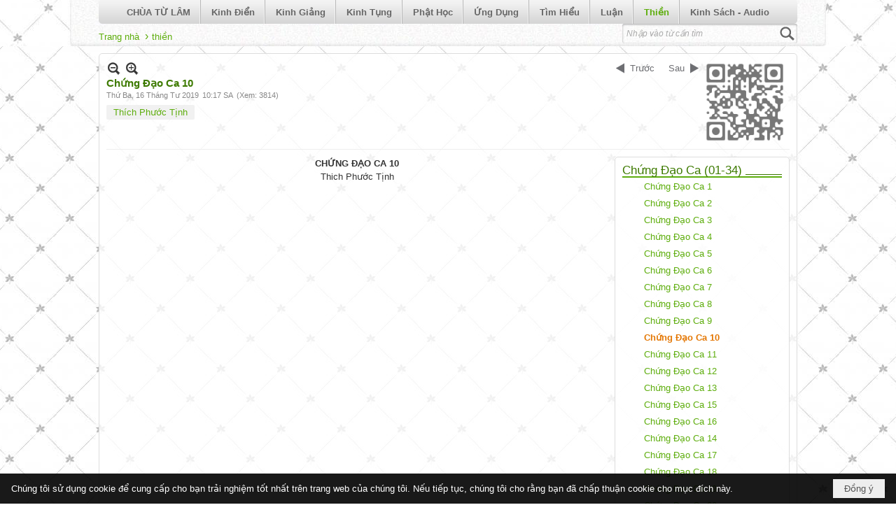

--- FILE ---
content_type: text/html; charset=utf-8
request_url: https://chuatulam.net/a1311/chung-dao-ca-9
body_size: 10482
content:
<!DOCTYPE html><html lang="vi-VN" data-culture="vi-VN" itemscope itemtype="http://schema.org/WebPage"><head><title>Chứng Đạo Ca 10 - Thiền - Chùa Từ Lâm</title><meta http-equiv="Content-Type" content="text/html; charset=utf-8"><meta name="viewport" content="width=device-width, initial-scale=1.0, maximum-scale=5"><meta name="format-detection" content="telephone=no"><link href="https://chuatulam.net/rss/1269/thien" rel="alternate" title="Chùa Từ Lâm - Thiền [RSS]" type="application/rss+xml"><meta id="mt_description" itemprop="description" content=""><meta id="mt_entitypage" itemprop="mainEntityOfPage" content="/"><meta property="og:type" content="article"><meta property="og:site_name" content="Chùa Từ Lâm"><meta property="og:url" content="https://chuatulam.net/a1311/chung-dao-ca-9"><meta itemprop="og:headline" content="Chứng Đạo Ca 10"><meta itemprop="og:description" content=""><meta property="og:image" content=""><meta property="og:title" content="Chứng Đạo Ca 10"><meta property="og:description" content=""><meta name="twitter:card" content="summary"><meta name="twitter:url" content="https://chuatulam.net/a1311/chung-dao-ca-9"><meta name="twitter:title" content="Chứng Đạo Ca 10"><meta name="twitter:description" content=""><meta name="twitter:image" content=""><meta name="author" content="Chùa Từ Lâm"><meta name="keywords" content="Thích Phước Tịnh,"><meta name="description" content="chua tu lam, Chuatulam, tu lam temple, Tu Lam Buddhist Temple, Chua Tu Lam San Jose, Chua Tu Lam Milpitas"><link href="/content/themes/responsive/VNVN00051/css/BQDqAFMmOKvfDN6IWWG-HVGPkMBZYb4dUY-QwHuzz9l_n3yG.fcss" rel="preload" as="style"><link href="/content/plugins/nv3_plg_sd_Lightbox2/lightbox2/css/AQBAACCTVQs-reU0SGpjLUnSGZdIamMtSdIZlyCTVQs-reU0.fcss" rel="preload" as="style"><link href="/content/themes/responsive/VNVN00051/css/CQAaAsVgoZi1NE-l2gpV0pttmeTaClXSm22Z5ETHjn_221dh.fcss" rel="preload" as="style"><link href="/content/themes/responsive/VNVN00051/browser/AwBTAI44130vxVJZU3izSuPiyh9TeLNK4-LKH-EEJCDCeiw-.fcss" rel="preload" as="style"><link href="/content/themes/responsive/VNVN00051/css/BQDqAFMmOKvfDN6IWWG-HVGPkMBZYb4dUY-QwHuzz9l_n3yG.fcss" rel="stylesheet" type="text/css"><link href="/content/plugins/nv3_plg_sd_Lightbox2/lightbox2/css/AQBAACCTVQs-reU0SGpjLUnSGZdIamMtSdIZlyCTVQs-reU0.fcss" rel="stylesheet" type="text/css"><link href="/content/themes/responsive/VNVN00051/css/CQAaAsVgoZi1NE-l2gpV0pttmeTaClXSm22Z5ETHjn_221dh.fcss" rel="stylesheet" type="text/css"><link href="/content/themes/responsive/VNVN00051/browser/AwBTAI44130vxVJZU3izSuPiyh9TeLNK4-LKH-EEJCDCeiw-.fcss" rel="stylesheet" type="text/css"><noscript><link type="text/css" rel="stylesheet" href="/content/themes/responsive/VNVN00051/css/AQAmAINPjKIJW47QTE4han0uQxpMTiFqfS5DGoNPjKIJW47Q.fcss"></noscript><link rel="canonical" href="https://chuatulam.net/a1311/chung-dao-ca-9"><meta name="apple-mobile-web-app-title" content="Chùa&#32;Từ&#32;Lâm"><meta name="application-name" content="Chùa&#32;Từ&#32;Lâm"><link rel="shortcut icon" type="image/x-icon" href="https://chuatulam.net/images/file/1iKR30Rm0wgBAVIH/chuatulam-header.gif"><script id="script_loader_init">document.cookie='fn_screen='+window.innerWidth+'x'+window.innerHeight+'; path=/';if(!$)var _$=[],_$$=[],$=function(f){_$.push(f)},js_loader=function(f){_$$.push(f)}</script><script>(function(){var l=window.language,a={"message":"Thông báo","ok":"Đồng ý","cancel":"Hủy lệnh","close":"Đóng lại","enable_cookie":"Trình duyệt của bạn đã tắt cookie. Hãy chắc chắn rằng cookie được bật và thử lại.","":""};if(!l){l=window.language={}}for(var n in a){if(!l[n])l[n]=a[n]}})()</script><style>.nw_qrcode { position: absolute; right: 0; top: -5px;}
.nw_post_detail .pd_header { padding-right: 130px; min-height: 120px; position: relative;}

@media (min-width: 998px) {}
@media screen and (min-width: 641px) and (max-width: 997px) {
}
@media screen and (min-width: 481px) and (max-width: 640px) {
.nw_post_detail .pd_header { padding-right: 0; min-height: 1px;}
.nw_qrcode { position: relative; right: 0; top: 0;}
}
@media screen and (min-width: 120px) and (max-width: 480px) {
.nw_post_detail .pd_header { padding-right: 0; min-height: 1px;}
.nw_qrcode { position: relative; right: 0; top: 0;}
}.visible-mobile{ display: none !important}.visible-tablet{ display: none !important}.visible-classic{ display: none !important}</style><style>.nw_pagepost_hascontent_visible{display:block}.nw_pagepost_hascontent_hidden{display:none}</style></head><body class="lang_vi  css_device_Modern"><div id="meta_publisher" itemprop="publisher" itemscope itemtype="https://schema.org/Organization"><div itemprop="logo" itemscope itemtype="https://schema.org/ImageObject"><meta itemprop="url" content="https://chuatulam.net/images/file/1iKR30Rm0wgBAVIH/chuatulam-header.gif"><meta itemprop="width" content="500"><meta itemprop="height" content="368"></div><meta itemprop="name" content="Chùa&#32;Từ&#32;Lâm"><meta itemprop="url" content="https://chuatulam.net/"></div><div class="bg_body_head"><div></div></div><div class="bg_body"><div id="nw_root" class="nw_root"><div class="nw_lym_area nw_lym_container"><div class="nw_lym_row region_pc&#32;region_top_pc" data-name="region_pc" id="nwwg_3035" data-wid="3035"><div class="nw_lym_area"><div class="nw_lym_row region_auto&#32;banner_pc" data-name="Row" id="nwwg_3036" data-wid="3036"><div class="nw_lym_content"><div class="nw_widget nw_logo" data-name="Logo" id="nwwg_3037" data-wid="3037"><div class="nw_boxing_padding nw_advertise nw_hoz_adspotgroup" id="adspotgroup_id__3037"><div class="nw_hoz_adspotgroup_w"><div id="adspot_id__9"><div class="nw_async noscript" data-type="adspot" data-src="/banner/9/637293508230828661/635230020230823001"><noscript><iframe title="adv" class="adspot_iframe" src="/banner/9/637293508230828661/635230020230823001" style="border:0"></iframe></noscript></div><div class="clear"></div></div></div></div></div><div class="clear"></div></div></div><div class="nw_lym_row region_auto" data-name="Row" id="nwwg_3039" data-wid="3039"><div class="nw_lym_content"><div class="nw_widget" style="clear:&#32;both;" data-name="Menu" id="nwwg_3040" data-wid="3040"><div class="nw_menu_horizontal nw_menu_popup"><div class="nw_boxing_padding nw_menu_container nw_menu_root"><ul class="ulMenu ulMenu_0"><li class="liMenu liMenuFirst"><a tabindex="0" class="aMenu" href="/p101/chua-tu-lam" title="CHÙA TỪ LÂM"><span class="nw_menu_text">CHÙA TỪ LÂM</span></a></li><li class="liMenu"><a tabindex="0" class="aMenu" href="/p102/kinh-dien" title="Kinh Điển"><span class="nw_menu_text">Kinh Điển</span></a></li><li class="liMenu"><a tabindex="0" class="aMenu" href="/p169/giang-giai-kinh" title="Kinh Giảng"><span class="nw_menu_text">Kinh Giảng</span></a></li><li class="liMenu"><a tabindex="0" class="aMenu" href="/p1232/lich-su" title="Kinh Tụng"><span class="nw_menu_text">Kinh Tụng</span></a></li><li class="liMenu"><a tabindex="0" class="aMenu" href="/p133/phat-hoc" title="Phật Học"><span class="nw_menu_text">Phật Học</span></a></li><li class="liMenu"><a tabindex="0" class="aMenu" href="/p188/phat-hoc-ung-dung" title="Ứng Dụng"><span class="nw_menu_text">Ứng Dụng</span></a></li><li class="liMenu"><a tabindex="0" class="aMenu" href="/p1739/tim-hieu-" title="Tìm Hiểu"><span class="nw_menu_text">Tìm Hiểu</span></a></li><li class="liMenu"><a tabindex="0" class="aMenu" href="/p335/luan" title="Luận"><span class="nw_menu_text">Luận</span></a></li><li class="liMenu liMenuActive liMenuHold"><a tabindex="0" class="aMenu" href="/p1269/thien" title="Thiền"><span class="nw_menu_text">Thiền</span></a></li><li class="liMenu liMenuLast"><a tabindex="0" class="aMenu" href="/p2788/kinh-doc-audio-mp3" title="Kinh Sách - Audio"><span class="nw_menu_text">Kinh Sách - Audio</span></a></li></ul><div class="clear"></div></div></div></div><div class="nw_widget" style="float:&#32;left;&#32;padding-top:&#32;5px;" data-name="Navigation" id="nwwg_3041" data-wid="3041"><div class="nw_navigator" role="navigation" aria-label="Navigation"><ul class="ulNav"><li class="liNav liHome"><a class="aNav" href="/"><span class="aNavText">Trang nhà</span></a></li><li class="liSeperator">›</li><li class="liNav liNavFirst liNavLast liNavActive"><a class="aNav" href="/p1269/thien" title="Thiền"><span class="aNavText">Thiền</span></a></li></ul><div class="clear"></div></div></div><div class="nw_widget" style="float:&#32;right;&#32;min-width:&#32;250px;" data-name="Search" id="nwwg_3043" data-wid="3043"><div class="nw_boxing_padding"><div class="nw_search"><form action="/search" method="get"><input type="hidden" value="L2ExMzExL2NodW5nLWRhby1jYS05" name="r" > <input id="search_k" name="k" maxlength="48" class="textbox nw_search_txt" type="text" placeholder="Nhập vào từ cần tìm" > <input class="button nw_search_btn" type="submit" value="Tìm kiếm" > <label for="search_k" style="position: absolute; top: -5000px; left: -5000px; z-index:-1">Search</label><div class="clear"></div></form></div></div></div><div class="clear"></div></div></div><div class="clear"></div></div><div class="clear"></div></div><div class="nw_lym_row region_tablet&#32;region_top&#32;col-no-padding" data-name="region_tablet" id="nwwg_3044" data-wid="3044"><div class="nw_lym_area"><div class="nw_lym_row" data-name="Row" id="nwwg_3045" data-wid="3045"><div class="nw_lym_content"><div class="nw_widget" data-name="Logo" id="nwwg_3312" data-wid="3312"><div class="nw_boxing_padding nw_advertise nw_hoz_adspotgroup" id="adspotgroup_id__3312"><div class="nw_hoz_adspotgroup_w"><div id="adspot_id__9"><div class="nw_async noscript" data-type="adspot" data-src="/banner/9/637293508230828661/635230020230823001"><noscript><iframe title="adv" class="adspot_iframe" src="/banner/9/637293508230828661/635230020230823001" style="border:0"></iframe></noscript></div><div class="clear"></div></div></div></div></div><div class="clear"></div></div></div><div class="clear"></div></div><div class="clear"></div></div><div class="nw_lym_row region_mobile&#32;region_top&#32;col-no-padding" data-name="region_mobile" id="nwwg_3047" data-wid="3047"><div class="nw_lym_area"><div class="nw_lym_row" data-name="Row" id="nwwg_3048" data-wid="3048"><div class="nw_lym_area"><div class="nw_lym_row" data-name="Row" id="nwwg_3049" data-wid="3049"><div class="nw_lym_content"><div class="clear"></div></div></div><div class="clear"></div></div><div class="clear"></div></div><div class="nw_lym_row col-no-padding" data-name="Row" id="nwwg_3051" data-wid="3051"><div class="nw_lym_content"><div class="nw_widget" data-name="Menu" id="nwwg_3052" data-wid="3052"><div class="nw_menu_mobile"><button aria-label="Open Menu" class="nw_menu_mobile_button nw_menu_mobile_button_collapse" id="QKvfhOMRmhjO" aria-expanded="false"><span class="icon-bar"></span><span class="icon-bar"></span><span class="icon-bar"></span></button><div class="nw_boxing_padding nw_menu_container nw_menu_root" aria-labelledby="QKvfhOMRmhjO"><ul class="ulMenu ulMenu_0"><li class="liMenu liMenuFirst"><a tabindex="0" class="aMenu" href="/p101/chua-tu-lam" title="CHÙA TỪ LÂM"><span class="nw_menu_text">CHÙA TỪ LÂM</span></a></li><li class="liMenu"><a tabindex="0" class="aMenu" href="/p102/kinh-dien" title="Kinh Điển"><span class="nw_menu_text">Kinh Điển</span></a></li><li class="liMenu"><a tabindex="0" class="aMenu" href="/p169/giang-giai-kinh" title="Kinh Giảng"><span class="nw_menu_text">Kinh Giảng</span></a></li><li class="liMenu"><a tabindex="0" class="aMenu" href="/p1232/lich-su" title="Kinh Tụng"><span class="nw_menu_text">Kinh Tụng</span></a></li><li class="liMenu"><a tabindex="0" class="aMenu" href="/p133/phat-hoc" title="Phật Học"><span class="nw_menu_text">Phật Học</span></a></li><li class="liMenu"><a tabindex="0" class="aMenu" href="/p188/phat-hoc-ung-dung" title="Ứng Dụng"><span class="nw_menu_text">Ứng Dụng</span></a></li><li class="liMenu"><a tabindex="0" class="aMenu" href="/p1739/tim-hieu-" title="Tìm Hiểu"><span class="nw_menu_text">Tìm Hiểu</span></a></li><li class="liMenu"><a tabindex="0" class="aMenu" href="/p335/luan" title="Luận"><span class="nw_menu_text">Luận</span></a></li><li class="liMenu liMenuActive liMenuHold"><a tabindex="0" class="aMenu" href="/p1269/thien" title="Thiền"><span class="nw_menu_text">Thiền</span></a></li><li class="liMenu liMenuLast"><a tabindex="0" class="aMenu" href="/p2788/kinh-doc-audio-mp3" title="Kinh Sách - Audio"><span class="nw_menu_text">Kinh Sách - Audio</span></a></li></ul><div class="clear"></div></div></div></div><div class="nw_widget" data-name="Search" id="mobile-search" data-wid="3053"><div class="nw_boxing_padding"><div class="nw_search"><form action="/search" method="get"><input type="hidden" value="L2ExMzExL2NodW5nLWRhby1jYS05" name="r" > <input id="search_k" name="k" maxlength="48" class="textbox nw_search_txt" type="text" placeholder="Nhập vào từ cần tìm" > <input class="button nw_search_btn" type="submit" value="Tìm kiếm" > <label for="search_k" style="position: absolute; top: -5000px; left: -5000px; z-index:-1">Search</label><div class="clear"></div></form></div></div></div><div class="clear"></div></div></div><div class="clear"></div></div><div class="clear"></div></div><div class="nw_lym_row region_center&#32;region_auto" style="margin-top:&#32;10px;" data-name="region_center" id="nwwg_3054" data-wid="3054"><div class="nw_lym_area"><div class="nw_lym_row with_auto" data-name="Row" id="nwwg_3055" data-wid="3055"><div class="nw_lym_content"><div class="nw_widget" data-name="Content" id="nwwg_3060" data-wid="3060"><div role="article" itemscope itemtype="http://schema.org/Article" itemref="meta_publisher mt_entitypage"><a id="pDetail" rel="nofollow" href="/a1311/chung-dao-ca-9" title="Chứng&#32;Đạo&#32;Ca&#32;10" itemprop="url"></a><div class="nw_post_detail_container nw_post_detail_container_brief"><div class="nw_post_detail pd_printable" id="pd_detail_1311"><div class="pd_header"><div class="pd_header_content"><div class="pd_tools pd_tools_top"><div class="pd_nextback"><a class="prevpost" href="/p1269a1310/chung-dao-ca-8" title="Trước"><span class="icon"></span>Trước</a><a class="nextpost" href="/p1269a1312/chung-dao-ca-10" title="Sau"><span class="icon"></span>Sau</a></div><div class="pd_zoom noscript"><a class="zoomin" title="Thu nhỏ" onclick="return news.zoomin()"><span class="icon"></span></a><a class="zoomout" title="Phóng to" onclick="return news.zoomout()"><span class="icon"></span></a></div><div class="clear"></div></div><div class="pd_title"><h1 id="dltp_name" itemprop="name headline">Chứng Đạo Ca 10</h1></div><div class="pd_info"><span class="pd_date">Thứ Ba, 16 Tháng Tư 2019</span><span class="pd_time">10:17 SA</span><span class="pd_view">(Xem: 3814)</span><time id="dltp_date" itemprop="datePublished dateModified" datetime="2019-04-16"></time></div><ul class="pd_author"><li class="title">Tác giả :</li><li class="item" itemprop="author"><a title="Thích&#32;Phước&#32;Tịnh" href="/author/post/1291/1/thich-phuoc-tinh">Thích&#32;Phước&#32;Tịnh</a></li><li class="clear"></li></ul><div class="nw_qrcode"><img width="128" height="128" src="/qrcode/a/1/1311/635798030126135837/chung-dao-ca-9" alt="Chứng&#32;Đạo&#32;Ca&#32;10"></div><div class="noscript nw_addthis_container nw_addthis_container_16" data-html="&lt;div addthis:url=&quot;https://chuatulam.net/a1311/chung-dao-ca-9&quot; addthis:title=&quot;Chứng Đạo Ca 10&quot; addthis:description=&quot;&quot; class=&quot;addthis_toolbox addthis_default_style addthis_16x16_style&quot;&gt;&lt;a class=&quot;addthis_button_facebook&quot;&gt;&lt;/a&gt;&lt;a class=&quot;addthis_button_twitter&quot;&gt;&lt;/a&gt;&lt;a class=&quot;addthis_button_compact&quot;&gt;&lt;/a&gt;&lt;/div&gt;"></div><div class="clear"></div></div></div><div class="pd_description nw_zoomcontent normal"><div><div itemprop="description"><div class="nw_book_tree"><div class="nw_boxing">
	<div class="nw_boxing_title"><a href="/p1269a1291/chung-dao-ca">Chứng&#32;Đạo&#32;Ca&#32;(01-34)</a></div>
	<div class="nw_boxing_content"><ul><li class="node"><span class="none"></span><a href="/p1269a1292/chu-ng-da-o-ca-1" title="Chứng&#32;Đạo&#32;Ca&#32;1">Chứng&#32;Đạo&#32;Ca&#32;1</a></li><li class="node"><span class="none"></span><a href="/p1269a1293/chu-ng-da-o-ca-2" title="Chứng&#32;Đạo&#32;Ca&#32;2">Chứng&#32;Đạo&#32;Ca&#32;2</a></li><li class="node"><span class="none"></span><a href="/p1269a1294/chung-dao-ca-2" title="Chứng&#32;Đạo&#32;Ca&#32;3">Chứng&#32;Đạo&#32;Ca&#32;3</a></li><li class="node"><span class="none"></span><a href="/p1269a1295/chung-dao-ca-3" title="Chứng&#32;Đạo&#32;Ca&#32;4">Chứng&#32;Đạo&#32;Ca&#32;4</a></li><li class="node"><span class="none"></span><a href="/p1269a1306/chung-dao-ca-4" title="Chứng&#32;Đạo&#32;Ca&#32;5">Chứng&#32;Đạo&#32;Ca&#32;5</a></li><li class="node"><span class="none"></span><a href="/p1269a1307/chung-dao-ca-5" title="Chứng&#32;Đạo&#32;Ca&#32;6">Chứng&#32;Đạo&#32;Ca&#32;6</a></li><li class="node"><span class="none"></span><a href="/p1269a1317/chung-dao-ca-6" title="Chứng&#32;Đạo&#32;Ca&#32;7">Chứng&#32;Đạo&#32;Ca&#32;7</a></li><li class="node"><span class="none"></span><a href="/p1269a1308/chung-dao-ca-6" title="Chứng&#32;Đạo&#32;Ca&#32;8">Chứng&#32;Đạo&#32;Ca&#32;8</a></li><li class="node"><span class="none"></span><a href="/p1269a1310/chung-dao-ca-8" title="Chứng&#32;Đạo&#32;Ca&#32;9">Chứng&#32;Đạo&#32;Ca&#32;9</a></li><li class="node current"><span class="none"></span><a href="/p1269a1311/chung-dao-ca-9" title="Chứng&#32;Đạo&#32;Ca&#32;10">Chứng&#32;Đạo&#32;Ca&#32;10</a></li><li class="node"><span class="none"></span><a href="/p1269a1312/chung-dao-ca-10" title="Chứng&#32;Đạo&#32;Ca&#32;11">Chứng&#32;Đạo&#32;Ca&#32;11</a></li><li class="node"><span class="none"></span><a href="/p1269a1314/chung-dao-ca-11" title="Chứng&#32;Đạo&#32;Ca&#32;12">Chứng&#32;Đạo&#32;Ca&#32;12</a></li><li class="node"><span class="none"></span><a href="/p1269a1315/chung-dao-ca-12" title="Chứng&#32;Đạo&#32;Ca&#32;13">Chứng&#32;Đạo&#32;Ca&#32;13</a></li><li class="node"><span class="none"></span><a href="/p1269a1318/chung-dao-ca-14" title="Chứng&#32;Đạo&#32;Ca&#32;15">Chứng&#32;Đạo&#32;Ca&#32;15</a></li><li class="node"><span class="none"></span><a href="/p1269a1319/chung-dao-ca-15" title="Chứng&#32;Đạo&#32;Ca&#32;16">Chứng&#32;Đạo&#32;Ca&#32;16</a></li><li class="node"><span class="none"></span><a href="/p1269a1316/chung-dao-ca-13" title="Chứng&#32;Đạo&#32;Ca&#32;14">Chứng&#32;Đạo&#32;Ca&#32;14</a></li><li class="node"><span class="none"></span><a href="/p1269a1320/chung-dao-ca-16" title="Chứng&#32;Đạo&#32;Ca&#32;17">Chứng&#32;Đạo&#32;Ca&#32;17</a></li><li class="node"><span class="none"></span><a href="/p1269a1321/chung-dao-ca-17" title="Chứng&#32;Đạo&#32;Ca&#32;18">Chứng&#32;Đạo&#32;Ca&#32;18</a></li><li class="node"><span class="none"></span><a href="/p1269a1322/chung-dao-ca-18" title="Chứng&#32;Đạo&#32;Ca&#32;19">Chứng&#32;Đạo&#32;Ca&#32;19</a></li><li class="node"><span class="none"></span><a href="/p1269a1323/chung-dao-ca-19" title="Chứng&#32;Đạo&#32;Ca&#32;20">Chứng&#32;Đạo&#32;Ca&#32;20</a></li><li class="node"><span class="none"></span><a href="/p1269a1325/chung-dao-ca-20" title="Chứng&#32;Đạo&#32;Ca&#32;21">Chứng&#32;Đạo&#32;Ca&#32;21</a></li><li class="node"><span class="none"></span><a href="/p1269a1326/chung-dao-ca-21" title="Chứng&#32;Đạo&#32;Ca&#32;22">Chứng&#32;Đạo&#32;Ca&#32;22</a></li><li class="node"><span class="none"></span><a href="/p1269a1327/chung-dao-ca-22" title="Chứng&#32;Đạo&#32;Ca&#32;23">Chứng&#32;Đạo&#32;Ca&#32;23</a></li><li class="node"><span class="none"></span><a href="/p1269a1328/chung-dao-ca-23" title="Chứng&#32;Đạo&#32;Ca&#32;24">Chứng&#32;Đạo&#32;Ca&#32;24</a></li><li class="node"><span class="none"></span><a href="/p1269a1329/chung-dao-ca-24" title="Chứng&#32;Đạo&#32;Ca&#32;25">Chứng&#32;Đạo&#32;Ca&#32;25</a></li><li class="node"><span class="none"></span><a href="/p1269a1330/chung-dao-ca-25" title="Chứng&#32;Đạo&#32;Ca&#32;26">Chứng&#32;Đạo&#32;Ca&#32;26</a></li><li class="node"><span class="none"></span><a href="/p1269a1331/chung-dao-ca-26" title="Chứng&#32;Đạo&#32;Ca&#32;27">Chứng&#32;Đạo&#32;Ca&#32;27</a></li><li class="node"><span class="none"></span><a href="/p1269a1332/chung-dao-ca-27" title="Chứng&#32;Đạo&#32;Ca&#32;28">Chứng&#32;Đạo&#32;Ca&#32;28</a></li><li class="node"><span class="none"></span><a href="/p1269a1333/chung-dao-ca-28" title="Chứng&#32;Đạo&#32;Ca&#32;29">Chứng&#32;Đạo&#32;Ca&#32;29</a></li><li class="node"><span class="none"></span><a href="/p1269a1334/chung-dao-ca-29" title="Chứng&#32;Đạo&#32;Ca&#32;30">Chứng&#32;Đạo&#32;Ca&#32;30</a></li><li class="node"><span class="none"></span><a href="/p1269a1335/chung-dao-ca-30" title="Chứng&#32;Đạo&#32;Ca&#32;31">Chứng&#32;Đạo&#32;Ca&#32;31</a></li><li class="node"><span class="none"></span><a href="/p1269a1336/chung-dao-ca-31" title="Chứng&#32;Đạo&#32;Ca&#32;32">Chứng&#32;Đạo&#32;Ca&#32;32</a></li><li class="node"><span class="none"></span><a href="/p1269a1337/chung-dao-ca-32" title="Chứng&#32;Đạo&#32;Ca&#32;33">Chứng&#32;Đạo&#32;Ca&#32;33</a></li><li class="node"><span class="none"></span><a href="/p1269a1338/chung-dao-ca-33" title="Chứng&#32;Đạo&#32;Ca&#32;34">Chứng&#32;Đạo&#32;Ca&#32;34</a></li></ul><div class="clear"></div></div>
</div><div class="clear"></div></div><div style="text-align: center;"><span style="font-weight: bold;">CHỨNG ĐẠO CA 10</span></div><div style="text-align: center;">Thich Phước Tịnh<br ><br ><iframe width="380" height="240" src="about:_blank" allow="accelerometer; autoplay; encrypted-media; gyroscope; picture-in-picture" allowfullscreen="" data-type="iframe" data-src="https://www.youtube.com/embed/uDlXo9d99co" class="nw_async noscript"></iframe><noscript><iframe width="380" height="240" src="https://www.youtube.com/embed/uDlXo9d99co" frameborder="0" allow="accelerometer; autoplay; encrypted-media; gyroscope; picture-in-picture" allowfullscreen=""></iframe></noscript></div></div><div class="clear"></div></div></div><div class="pd_footer"><div class="pd_tools pd_tools_bottom"><div class="pd_nextback"><a class="prevpost" href="/p1269a1310/chung-dao-ca-8" title="Trước"><span class="icon"></span>Trước</a><a class="nextpost" href="/p1269a1312/chung-dao-ca-10" title="Sau"><span class="icon"></span>Sau</a></div><div class="pd_prints noscript"><a class="print" href="/print#pd_detail_1311" title="In Trang" target="_blank"><span class="icon"></span>In Trang</a></div></div><div class="clear"></div></div><div class="clear"></div></div></div></div><div class="nw_post_detail_seperator"></div><a id="plist" title="plist" href="#" rel="nofollow"></a><div class="nw_post_list_container"><div class="nw_post_paging nw_post_paging_top"><div class="paging_simple"><div class="clear"></div></div></div><div class="nw_post_list"><div class="nw_post_list_brief"><div class="pl_list pl_list_col_2" role="list"><div class="pl_row pl_row_1 pl_row_first"><div class="pl_row_c"><div class="pl_col pl_col_1" style="width:50%" role="listitem"><div role="figure" itemscope itemtype="http://schema.org/Article" data-id="2896" class="pl_content pl_content_first" itemref="meta_publisher mt_entitypage"><div class="pl_title"><h2 itemprop="name headline"><a itemprop="url" target="_self" title="NIỆM HƠI THỞ VÀ TỨ NIỆM XỨ" class="pl_atitle" href="/p1269a2896/niem-hoi-tho-va-tu-niem-xu">NIỆM HƠI THỞ VÀ TỨ NIỆM XỨ</a></h2></div><ul class="pl_author"><li class="item" itemprop="author"><a title="Ven.&#32;Guan&#32;Cheng" href="/author/post/1425/1/ven-guan-cheng">Ven.&#32;Guan&#32;Cheng</a></li></ul><time itemprop="datePublished dateModified" datetime="2025-04-13"></time><div class="clear"></div></div></div><div class="pl_col pl_col_2" style="width:50%" role="listitem"><div role="figure" itemscope itemtype="http://schema.org/Article" data-id="2852" class="pl_content" itemref="meta_publisher mt_entitypage"><div class="pl_title"><h2 itemprop="name headline"><a itemprop="url" target="_self" title="Tuệ Trung Thượng Sĩ Ngữ Lục" class="pl_atitle" href="/p1269a2852/tue-trung-thuong-si-ngu-luc">Tuệ Trung Thượng Sĩ Ngữ Lục</a></h2></div><ul class="pl_author"><li class="item" itemprop="author"><a title="Thích&#32;Thanh&#32;Từ" href="/author/post/51/1/thich-thanh-tu">Thích&#32;Thanh&#32;Từ</a></li></ul><time itemprop="datePublished dateModified" datetime="2025-03-22"></time><div class="clear"></div></div></div></div><div class="clear"></div></div><div class="pl_row pl_row_2"><div class="pl_row_c"><div class="pl_col pl_col_1" style="width:50%" role="listitem"><div role="figure" itemscope itemtype="http://schema.org/Article" data-id="2851" class="pl_content" itemref="meta_publisher mt_entitypage"><div class="pl_title"><h2 itemprop="name headline"><a itemprop="url" target="_self" title="40 Bài Thơ của Tuệ Trung Thượng Sĩ" class="pl_atitle" href="/p1269a2851/40-bai-tho-cua-tue-trung-thuong-si">40 Bài Thơ của Tuệ Trung Thượng Sĩ</a></h2></div><ul class="pl_author"><li class="item" itemprop="author"><a title="Dương&#32;Đình&#32;Hỷ" href="/author/post/1506/1/duong-dinh-hy">Dương&#32;Đình&#32;Hỷ</a></li></ul><time itemprop="datePublished dateModified" datetime="2025-02-20"></time><div class="clear"></div></div></div><div class="pl_col pl_col_2" style="width:50%" role="listitem"><div role="figure" itemscope itemtype="http://schema.org/Article" data-id="2454" class="pl_content" itemref="meta_publisher mt_entitypage"><div class="pl_title"><h2 itemprop="name headline"><a itemprop="url" target="_self" title="Khóa Hư Lục" class="pl_atitle" href="/p1269a2454/khoa-hu-luc">Khóa Hư Lục</a></h2></div><ul class="pl_author"><li class="item" itemprop="author"><a title="Trần&#32;Thái&#32;Tông&#32;-&#32;Thích&#32;Thanh&#32;Từ&#32;dịch" href="/author/post/1464/1/tran-thai-tong-thich-thanh-tu-dich">Trần&#32;Thái&#32;Tông&#32;-&#32;Thích&#32;Thanh&#32;Từ&#32;dịch</a></li></ul><time itemprop="datePublished dateModified" datetime="2023-05-10"></time><div class="clear"></div></div></div></div><div class="clear"></div></div><div class="pl_row pl_row_3"><div class="pl_row_c"><div class="pl_col pl_col_1" style="width:50%" role="listitem"><div role="figure" itemscope itemtype="http://schema.org/Article" data-id="2436" class="pl_content" itemref="meta_publisher mt_entitypage"><div class="pl_title"><h2 itemprop="name headline"><a itemprop="url" target="_self" title="Sáu Cửa Vào Động Thiếu Thất" class="pl_atitle" href="/p1269a2436/sau-cua-vao-dong-thieu-that">Sáu Cửa Vào Động Thiếu Thất</a></h2></div><ul class="pl_author"><li class="item" itemprop="author"><a title="Bồ&#32;Đề&#32;Đạt&#32;Ma&#32;-&#32;Thích&#32;Thanh&#32;Từ&#32;dịch&#32;và&#32;giảng&#32;giải" href="/author/post/1461/1/bo-de-dat-ma-thich-thanh-tu-dich-va-giang-giai">Bồ&#32;Đề&#32;Đạt&#32;Ma&#32;-&#32;Thích&#32;Thanh&#32;Từ&#32;dịch&#32;và&#32;giảng&#32;giải</a></li></ul><time itemprop="datePublished dateModified" datetime="2023-02-01"></time><div class="clear"></div></div></div><div class="pl_col pl_col_2" style="width:50%" role="listitem"><div role="figure" itemscope itemtype="http://schema.org/Article" data-id="2405" class="pl_content" itemref="meta_publisher mt_entitypage"><div class="pl_title"><h2 itemprop="name headline"><a itemprop="url" target="_self" title="Kiến Tánh Thành Phật Giảng Giải" class="pl_atitle" href="/p1269a2405/kien-tanh-thanh-phat-giang-giai">Kiến Tánh Thành Phật Giảng Giải</a></h2></div><ul class="pl_author"><li class="item" itemprop="author"><a title="Thích&#32;Thanh&#32;Tử̀" href="/author/post/74/1/thich-thanh-tu-">Thích&#32;Thanh&#32;Tử̀</a></li></ul><time itemprop="datePublished dateModified" datetime="2023-01-11"></time><div class="clear"></div></div></div></div><div class="clear"></div></div><div class="pl_row pl_row_4"><div class="pl_row_c"><div class="pl_col pl_col_1" style="width:50%" role="listitem"><div role="figure" itemscope itemtype="http://schema.org/Article" data-id="2356" class="pl_content" itemref="meta_publisher mt_entitypage"><div class="pl_title"><h2 itemprop="name headline"><a itemprop="url" target="_self" title="Nghệ Thuật Ngồi Yên Tĩnh Tâm" class="pl_atitle" href="/p1269a2356/nghe-thuat-ngoi-yen-tinh-tam">Nghệ Thuật Ngồi Yên Tĩnh Tâm</a></h2></div><ul class="pl_author"><li class="item" itemprop="author"><a title="Thích&#32;Nhất&#32;Hạnh" href="/author/post/27/1/thich-nhat-hanh">Thích&#32;Nhất&#32;Hạnh</a></li></ul><time itemprop="datePublished dateModified" datetime="2022-09-21"></time><div class="clear"></div></div></div><div class="pl_col pl_col_2" style="width:50%" role="listitem"><div role="figure" itemscope itemtype="http://schema.org/Article" data-id="2258" class="pl_content" itemref="meta_publisher mt_entitypage"><div class="pl_title"><h2 itemprop="name headline"><a itemprop="url" target="_self" title="Thiền Môn Khẩu Thuyết" class="pl_atitle" href="/p1269a2258/thien-mon-khau-thuyet">Thiền Môn Khẩu Thuyết</a></h2></div><ul class="pl_author"><li class="item" itemprop="author"><a title="Trí&#32;Giả&#32;Đại&#32;Sư" href="/author/post/1438/1/tri-gia-dai-su">Trí&#32;Giả&#32;Đại&#32;Sư</a></li></ul><time itemprop="datePublished dateModified" datetime="2022-08-26"></time><div class="clear"></div></div></div></div><div class="clear"></div></div><div class="pl_row pl_row_5"><div class="pl_row_c"><div class="pl_col pl_col_1" style="width:50%" role="listitem"><div role="figure" itemscope itemtype="http://schema.org/Article" data-id="2046" class="pl_content" itemref="meta_publisher mt_entitypage"><div class="pl_title"><h2 itemprop="name headline"><a itemprop="url" target="_self" title="Vào Thiền..." class="pl_atitle" href="/p1269a2046/vao-thien-">Vào Thiền...</a></h2></div><ul class="pl_author"><li class="item" itemprop="author"><a title="HT&#32;Giới&#32;Đức" href="/author/post/1426/1/ht-gioi-duc">HT&#32;Giới&#32;Đức</a></li></ul><time itemprop="datePublished dateModified" datetime="2022-07-26"></time><div class="clear"></div></div></div><div class="pl_col pl_col_2" style="width:50%" role="listitem"><div role="figure" itemscope itemtype="http://schema.org/Article" data-id="1959" class="pl_content" itemref="meta_publisher mt_entitypage"><div class="pl_title"><h2 itemprop="name headline"><a itemprop="url" target="_self" title="Thiền Ánh Sáng" class="pl_atitle" href="/p1269a1959/thien-anh-sang-xu-dung-kha-nang-bien-hoa-cua-tam">Thiền Ánh Sáng</a></h2></div><ul class="pl_author"><li class="item" itemprop="author"><a title="Thích&#32;Trí&#32;Siêu" href="/author/post/1345/1/thich-tri-sieu">Thích&#32;Trí&#32;Siêu</a></li></ul><time itemprop="datePublished dateModified" datetime="2022-06-23"></time><div class="clear"></div></div></div></div><div class="clear"></div></div><div class="pl_row pl_row_6"><div class="pl_row_c"><div class="pl_col pl_col_1" style="width:50%" role="listitem"><div role="figure" itemscope itemtype="http://schema.org/Article" data-id="1955" class="pl_content" itemref="meta_publisher mt_entitypage"><div class="pl_title"><h2 itemprop="name headline"><a itemprop="url" target="_self" title="16 Phép Quán Niệm Hơi Thở" class="pl_atitle" href="/p1269a1955/16-phep-quan-niem-hoi-tho">16 Phép Quán Niệm Hơi Thở</a></h2></div><ul class="pl_author"><li class="item" itemprop="author"><a title="Thích&#32;Nhất&#32;Hạnh" href="/author/post/27/1/thich-nhat-hanh">Thích&#32;Nhất&#32;Hạnh</a></li></ul><time itemprop="datePublished dateModified" datetime="2022-05-16"></time><div class="clear"></div></div></div><div class="pl_col pl_col_2" style="width:50%" role="listitem"><div role="figure" itemscope itemtype="http://schema.org/Article" data-id="1894" class="pl_content" itemref="meta_publisher mt_entitypage"><div class="pl_title"><h2 itemprop="name headline"><a itemprop="url" target="_self" title="Kinh Pháp Bảo Đàn (Dịch)" class="pl_atitle" href="/p1269a1894/kinh-phap-bao-dan">Kinh Pháp Bảo Đàn (Dịch)</a></h2></div><ul class="pl_author"><li class="item" itemprop="author"><a title="HT.&#32;Thích&#32;Thanh&#32;Từ" href="/author/post/1399/1/ht-thich-thanh-tu">HT.&#32;Thích&#32;Thanh&#32;Từ</a></li></ul><time itemprop="datePublished dateModified" datetime="2022-01-09"></time><div class="clear"></div></div></div></div><div class="clear"></div></div><div class="pl_row pl_row_7"><div class="pl_row_c"><div class="pl_col pl_col_1" style="width:50%" role="listitem"><div role="figure" itemscope itemtype="http://schema.org/Article" data-id="1760" class="pl_content" itemref="meta_publisher mt_entitypage"><div class="pl_title"><h2 itemprop="name headline"><a itemprop="url" target="_self" title="Thiền Rà hay Thiền YTT" class="pl_atitle" href="/p1269a1760/thien-ra-hay-thien-ytt">Thiền Rà hay Thiền YTT</a></h2></div><ul class="pl_author"><li class="item" itemprop="author"><a title="Thích&#32;Trí&#32;Siêu" href="/author/post/1345/1/thich-tri-sieu">Thích&#32;Trí&#32;Siêu</a></li></ul><time itemprop="datePublished dateModified" datetime="2020-08-12"></time><div class="clear"></div></div></div><div class="pl_col pl_col_2" style="width:50%" role="listitem"><div role="figure" itemscope itemtype="http://schema.org/Article" data-id="1686" class="pl_content" itemref="meta_publisher mt_entitypage"><div class="pl_title"><h2 itemprop="name headline"><a itemprop="url" target="_self" title="Giới thiệu Thiền Vipassana" class="pl_atitle" href="/p1269a1686/gioi-thieu-thien-vipassana">Giới thiệu Thiền Vipassana</a></h2></div><ul class="pl_author"><li class="item" itemprop="author"><a title="Thích&#32;Trí&#32;Siêu" href="/author/post/1345/1/thich-tri-sieu">Thích&#32;Trí&#32;Siêu</a></li></ul><time itemprop="datePublished dateModified" datetime="2020-07-07"></time><div class="clear"></div></div></div></div><div class="clear"></div></div><div class="pl_row pl_row_8"><div class="pl_row_c"><div class="pl_col pl_col_1" style="width:50%" role="listitem"><div role="figure" itemscope itemtype="http://schema.org/Article" data-id="1585" class="pl_content" itemref="meta_publisher mt_entitypage"><div class="pl_title"><h2 itemprop="name headline"><a itemprop="url" target="_self" title="Thái Độ Đúng Khi Hành Thiền" class="pl_atitle" href="/p1269a1585/thai-do-dung-khi-hanh-thien">Thái Độ Đúng Khi Hành Thiền</a></h2></div><time itemprop="datePublished dateModified" datetime="2020-07-01"></time><div class="clear"></div></div></div><div class="pl_col pl_col_2" style="width:50%" role="listitem"><div role="figure" itemscope itemtype="http://schema.org/Article" data-id="1584" class="pl_content" itemref="meta_publisher mt_entitypage"><div class="pl_title"><h2 itemprop="name headline"><a itemprop="url" target="_self" title="Thực Tập Thiền Quán Tâm" class="pl_atitle" href="/p1269a1584/thuc-tap-thien-quan-tam">Thực Tập Thiền Quán Tâm</a></h2></div><time itemprop="datePublished dateModified" datetime="2020-07-01"></time><div class="clear"></div></div></div></div><div class="clear"></div></div><div class="pl_row pl_row_9"><div class="pl_row_c"><div class="pl_col pl_col_1" style="width:50%" role="listitem"><div role="figure" itemscope itemtype="http://schema.org/Article" data-id="1476" class="pl_content" itemref="meta_publisher mt_entitypage"><div class="pl_title"><h2 itemprop="name headline"><a itemprop="url" target="_self" title="Bước Đầu Thiền Tập" class="pl_atitle" href="/p1269a1476/buoc-dau-thien-tap">Bước Đầu Thiền Tập</a></h2></div><ul class="pl_author"><li class="item" itemprop="author"><a title="Thích&#32;Phước&#32;Tịnh" href="/author/post/1291/1/thich-phuoc-tinh">Thích&#32;Phước&#32;Tịnh</a></li></ul><time itemprop="datePublished dateModified" datetime="2020-05-24"></time><div class="clear"></div></div></div><div class="pl_col pl_col_2" style="width:50%" role="listitem"><div role="figure" itemscope itemtype="http://schema.org/Article" data-id="1427" class="pl_content" itemref="meta_publisher mt_entitypage"><div class="pl_title"><h2 itemprop="name headline"><a itemprop="url" target="_self" title="Thiền Sử" class="pl_atitle" href="/p1269a1427/thien-su">Thiền Sử</a></h2></div><ul class="pl_author"><li class="item" itemprop="author"><a title="Thích&#32;Phước&#32;Tịnh" href="/author/post/1291/1/thich-phuoc-tinh">Thích&#32;Phước&#32;Tịnh</a></li></ul><time itemprop="datePublished dateModified" datetime="2020-04-30"></time><div class="clear"></div></div></div></div><div class="clear"></div></div><div class="pl_row pl_row_10"><div class="pl_row_c"><div class="pl_col pl_col_1" style="width:50%" role="listitem"><div role="figure" itemscope itemtype="http://schema.org/Article" data-id="1339" class="pl_content" itemref="meta_publisher mt_entitypage"><div class="pl_title"><h2 itemprop="name headline"><a itemprop="url" target="_self" title="Chứng Đạo Ca (35-64)" class="pl_atitle" href="/p1269a1339/chung-dao-ca-35-64-">Chứng Đạo Ca (35-64)</a></h2></div><ul class="pl_author"><li class="item" itemprop="author"><a title="Thích&#32;Phước&#32;Tịnh" href="/author/post/1291/1/thich-phuoc-tinh">Thích&#32;Phước&#32;Tịnh</a></li></ul><time itemprop="datePublished dateModified" datetime="2019-05-03"></time><div class="clear"></div></div></div><div class="pl_col pl_col_2" style="width:50%" role="listitem"><div role="figure" itemscope itemtype="http://schema.org/Article" data-id="1298" class="pl_content" itemref="meta_publisher mt_entitypage"><div class="pl_title"><h2 itemprop="name headline"><a itemprop="url" target="_self" title="Chứng Đạo Ca" class="pl_atitle" href="/p1269a1298/vinh-gia-chung-dao-ca">Chứng Đạo Ca</a></h2></div><ul class="pl_author"><li class="item" itemprop="author"><a title="Trúc&#32;Thiên&#32;Dịch" href="/author/post/1294/1/truc-thien-dich">Trúc&#32;Thiên&#32;Dịch</a></li></ul><time itemprop="datePublished dateModified" datetime="2019-04-17"></time><div class="clear"></div></div></div></div><div class="clear"></div></div><div class="pl_row pl_row_11"><div class="pl_row_c"><div class="pl_col pl_col_1" style="width:50%" role="listitem"><div role="figure" itemscope itemtype="http://schema.org/Article" data-id="1297" class="pl_content" itemref="meta_publisher mt_entitypage"><div class="pl_title"><h2 itemprop="name headline"><a itemprop="url" target="_self" title="Vĩnh Gia Chứng Đạo Ca" class="pl_atitle" href="/p1269a1297/vinh-gia-chung-dao-ca">Vĩnh Gia Chứng Đạo Ca</a></h2></div><ul class="pl_author"><li class="item" itemprop="author"><a title="Huyền&#32;Giác&#32;Thiền&#32;Sư" href="/author/post/1293/1/huyen-giac-thien-su">Huyền&#32;Giác&#32;Thiền&#32;Sư</a></li></ul><time itemprop="datePublished dateModified" datetime="2019-04-16"></time><div class="clear"></div></div></div><div class="pl_col pl_col_2" style="width:50%" role="listitem"><div role="figure" itemscope itemtype="http://schema.org/Article" data-id="1291" class="pl_content" itemref="meta_publisher mt_entitypage"><div class="pl_title"><h2 itemprop="name headline"><a itemprop="url" target="_self" title="Chứng Đạo Ca (01-34)" class="pl_atitle" href="/p1269a1291/chung-dao-ca">Chứng Đạo Ca (01-34)</a></h2></div><ul class="pl_author"><li class="item" itemprop="author"><a title="Thích&#32;Phước&#32;Tịnh" href="/author/post/1291/1/thich-phuoc-tinh">Thích&#32;Phước&#32;Tịnh</a></li></ul><time itemprop="datePublished dateModified" datetime="2019-04-16"></time><div class="clear"></div></div></div></div><div class="clear"></div></div><div class="pl_row pl_row_12"><div class="pl_row_c"><div class="pl_col pl_col_1" style="width:50%" role="listitem"><div role="figure" itemscope itemtype="http://schema.org/Article" data-id="1285" class="pl_content" itemref="meta_publisher mt_entitypage"><div class="pl_title"><h2 itemprop="name headline"><a itemprop="url" target="_self" title="Thiền Chạy Bộ" class="pl_atitle" href="/p1269a1285/thien-chay-bo">Thiền Chạy Bộ</a></h2></div><ul class="pl_author"><li class="item" itemprop="author"><a title="Nguyên&#32;Giác" href="/author/post/96/1/nguyen-giac">Nguyên&#32;Giác</a></li></ul><time itemprop="datePublished dateModified" datetime="2019-03-19"></time><div class="clear"></div></div></div><div class="pl_col pl_col_2" style="width:50%" role="listitem"><div role="figure" itemscope itemtype="http://schema.org/Article" data-id="1171" class="pl_content" itemref="meta_publisher mt_entitypage"><div class="pl_title"><h2 itemprop="name headline"><a itemprop="url" target="_self" title="Cách Hành Thiền" class="pl_atitle" href="/p1269a1171/cach-hanh-thien">Cách Hành Thiền</a></h2></div><time itemprop="datePublished dateModified" datetime="2018-05-02"></time><div class="clear"></div></div></div></div><div class="clear"></div></div><div class="pl_row pl_row_13 pl_row_last"><div class="pl_row_c"><div class="pl_col pl_col_1" style="width:50%" role="listitem"><div role="figure" itemscope itemtype="http://schema.org/Article" data-id="891" class="pl_content" itemref="meta_publisher mt_entitypage"><div class="pl_title"><h2 itemprop="name headline"><a itemprop="url" target="_self" title="An Ban Thiền" class="pl_atitle" href="/p1269a891/an-ban-thien">An Ban Thiền</a></h2></div><ul class="pl_author"><li class="item" itemprop="author"><a title="Thích&#32;Thông&#32;Thiền" href="/author/post/167/1/thich-thong-thien">Thích&#32;Thông&#32;Thiền</a></li></ul><time itemprop="datePublished dateModified" datetime="2016-09-01"></time><div class="clear"></div></div></div></div><div class="clear"></div></div></div></div></div><div class="nw_post_paging nw_post_paging_bottom"><div class="paging_simple"><div class="clear"></div></div></div></div></div><div class="nw_widget" data-name="KINH&#32;TỤNG" id="nwwg_3302" data-wid="3302"><div class="nw_boxing"><div class="nw_boxing_title"><a title="Kinh&#32;Tụng" href="/p1232/lich-su">KINH TỤNG</a></div><div class="nw_boxing_content"><div class="nw_box_list_brief nw_boxing_padding"><div class="pl_list pl_list_col_2" role="list"><div class="pl_row pl_row_1 pl_row_first"><div class="pl_row_c"><div class="pl_col pl_col_1" style="width:50%" role="listitem"><div role="figure" itemscope itemtype="http://schema.org/Article" data-id="2981" class="pl_content pl_content_first" itemref="meta_publisher mt_entitypage"><div class="pl_title"><h2 itemprop="name headline"><a itemprop="url" target="_self" title="NGHI THỨC CẦU AN - KINH PHỔ MÔN (Hán Việt)" class="pl_atitle" href="/p1232a2981/nghi-thuc-cau-an-kinh-pho-mon-han-viet-">NGHI THỨC CẦU AN - KINH PHỔ MÔN (Hán Việt)</a></h2></div><ul class="pl_author"><li class="item" itemprop="author"><a title="Thích&#32;Quang&#32;Huệ" href="/author/post/1523/1/thich-quang-hue">Thích&#32;Quang&#32;Huệ</a></li></ul><time itemprop="datePublished dateModified" datetime="2025-10-19"></time><div class="clear"></div></div></div><div class="pl_col pl_col_2" style="width:50%" role="listitem"><div role="figure" itemscope itemtype="http://schema.org/Article" data-id="2980" class="pl_content" itemref="meta_publisher mt_entitypage"><div class="pl_title"><h2 itemprop="name headline"><a itemprop="url" target="_self" title="NGHI THỨC CẦU AN - KINH DƯỢC SƯ (Nghĩa)" class="pl_atitle" href="/p1232a2980/nghi-thuc-cau-an-kinh-duoc-su-nghia-">NGHI THỨC CẦU AN - KINH DƯỢC SƯ (Nghĩa)</a></h2></div><ul class="pl_author"><li class="item" itemprop="author"><a title="Thích&#32;Quang&#32;Huệ" href="/author/post/1523/1/thich-quang-hue">Thích&#32;Quang&#32;Huệ</a></li></ul><time itemprop="datePublished dateModified" datetime="2025-10-15"></time><div class="clear"></div></div></div></div><div class="clear"></div></div><div class="pl_row pl_row_2"><div class="pl_row_c"><div class="pl_col pl_col_1" style="width:50%" role="listitem"><div role="figure" itemscope itemtype="http://schema.org/Article" data-id="2970" class="pl_content" itemref="meta_publisher mt_entitypage"><div class="pl_title"><h2 itemprop="name headline"><a itemprop="url" target="_self" title="PHÁT NGUYỆN SÁM HỐI" class="pl_atitle" href="/p1232a2970/phat-nguyen-sam-hoi">PHÁT NGUYỆN SÁM HỐI</a></h2></div><ul class="pl_author"><li class="item" itemprop="author"><a title="Thích&#32;Quang&#32;Huệ" href="/author/post/1523/1/thich-quang-hue">Thích&#32;Quang&#32;Huệ</a></li></ul><time itemprop="datePublished dateModified" datetime="2025-10-11"></time><div class="clear"></div></div></div><div class="pl_col pl_col_2" style="width:50%" role="listitem"><div role="figure" itemscope itemtype="http://schema.org/Article" data-id="2971" class="pl_content" itemref="meta_publisher mt_entitypage"><div class="pl_title"><h2 itemprop="name headline"><a itemprop="url" target="_self" title="NGHI THỨC CẦU AN - KINH DƯỢC SƯ (Hán Việt)" class="pl_atitle" href="/p1232a2971/nghi-thuc-cau-an-kinh-duoc-su-han-viet-">NGHI THỨC CẦU AN - KINH DƯỢC SƯ (Hán Việt)</a></h2></div><ul class="pl_author"><li class="item" itemprop="author"><a title="Thích&#32;Quang&#32;Huệ" href="/author/post/1523/1/thich-quang-hue">Thích&#32;Quang&#32;Huệ</a></li></ul><time itemprop="datePublished dateModified" datetime="2025-10-09"></time><div class="clear"></div></div></div></div><div class="clear"></div></div><div class="pl_row pl_row_3"><div class="pl_row_c"><div class="pl_col pl_col_1" style="width:50%" role="listitem"><div role="figure" itemscope itemtype="http://schema.org/Article" data-id="2969" class="pl_content" itemref="meta_publisher mt_entitypage"><div class="pl_title"><h2 itemprop="name headline"><a itemprop="url" target="_self" title="SÁM NGUYỆN QUÁN ÂM (Hán Việt)" class="pl_atitle" href="/p1232a2969/sam-nguyen-quan-am-han-viet-">SÁM NGUYỆN QUÁN ÂM (Hán Việt)</a></h2></div><ul class="pl_author"><li class="item" itemprop="author"><a title="Thích&#32;Quang&#32;Huệ" href="/author/post/1523/1/thich-quang-hue">Thích&#32;Quang&#32;Huệ</a></li></ul><time itemprop="datePublished dateModified" datetime="2025-10-08"></time><div class="clear"></div></div></div><div class="pl_col pl_col_2" style="width:50%" role="listitem"><div role="figure" itemscope itemtype="http://schema.org/Article" data-id="2968" class="pl_content" itemref="meta_publisher mt_entitypage"><div class="pl_title"><h2 itemprop="name headline"><a itemprop="url" target="_self" title="Sám Nhất Tâm Quy Mạng (Hán Việt)" class="pl_atitle" href="/p1232a2968/sam-nhat-tam-quy-mang-han-viet-">Sám Nhất Tâm Quy Mạng (Hán Việt)</a></h2></div><ul class="pl_author"><li class="item" itemprop="author"><a title="Thích&#32;Quang&#32;Huệ" href="/author/post/1523/1/thich-quang-hue">Thích&#32;Quang&#32;Huệ</a></li></ul><time itemprop="datePublished dateModified" datetime="2025-10-08"></time><div class="clear"></div></div></div></div><div class="clear"></div></div><div class="pl_row pl_row_4"><div class="pl_row_c"><div class="pl_col pl_col_1" style="width:50%" role="listitem"><div role="figure" itemscope itemtype="http://schema.org/Article" data-id="2967" class="pl_content" itemref="meta_publisher mt_entitypage"><div class="pl_title"><h2 itemprop="name headline"><a itemprop="url" target="_self" title="Sám Khể Thủ Tây Phương (Hán Việt)" class="pl_atitle" href="/p1232a2967/sam-khe-thu-tay-phuong-han-viet-">Sám Khể Thủ Tây Phương (Hán Việt)</a></h2></div><ul class="pl_author"><li class="item" itemprop="author"><a title="Thích&#32;Quang&#32;Huệ" href="/author/post/1523/1/thich-quang-hue">Thích&#32;Quang&#32;Huệ</a></li></ul><time itemprop="datePublished dateModified" datetime="2025-10-08"></time><div class="clear"></div></div></div><div class="pl_col pl_col_2" style="width:50%" role="listitem"><div role="figure" itemscope itemtype="http://schema.org/Article" data-id="2964" class="pl_content" itemref="meta_publisher mt_entitypage"><div class="pl_title"><h2 itemprop="name headline"><a itemprop="url" target="_self" title="Sám Hối Phát Nguyện" class="pl_atitle" href="/p1232a2964/sam-hoi-phat-nguyen">Sám Hối Phát Nguyện</a></h2></div><ul class="pl_author"><li class="item" itemprop="author"><a title="Thích&#32;Vân&#32;Pháp" href="/author/post/1518/1/thich-van-phap">Thích&#32;Vân&#32;Pháp</a></li></ul><time itemprop="datePublished dateModified" datetime="2025-10-05"></time><div class="clear"></div></div></div></div><div class="clear"></div></div><div class="pl_row pl_row_5 pl_row_last"><div class="pl_row_c"><div class="pl_col pl_col_1" style="width:50%" role="listitem"><div role="figure" itemscope itemtype="http://schema.org/Article" data-id="2963" class="pl_content" itemref="meta_publisher mt_entitypage"><div class="pl_title"><h2 itemprop="name headline"><a itemprop="url" target="_self" title="Kinh Đại Bát Nhân Giác" class="pl_atitle" href="/p1232a2963/kinh-bat-dai-nhan-giac">Kinh Đại Bát Nhân Giác</a></h2></div><ul class="pl_author"><li class="item" itemprop="author"><a title="Thích&#32;Vân&#32;Pháp" href="/author/post/1518/1/thich-van-phap">Thích&#32;Vân&#32;Pháp</a></li></ul><time itemprop="datePublished dateModified" datetime="2025-10-05"></time><div class="clear"></div></div></div><div class="pl_col pl_col_2" style="width:50%" role="listitem"><div role="figure" itemscope itemtype="http://schema.org/Article" data-id="2941" class="pl_content" itemref="meta_publisher mt_entitypage"><div class="pl_title"><h2 itemprop="name headline"><a itemprop="url" target="_self" title="Sám Vu Lan" class="pl_atitle" href="/p1232a2941/sam-vu-lan">Sám Vu Lan</a></h2></div><ul class="pl_author"><li class="item" itemprop="author"><a title="Thích&#32;Vân&#32;Pháp" href="/author/post/1518/1/thich-van-phap">Thích&#32;Vân&#32;Pháp</a></li></ul><time itemprop="datePublished dateModified" datetime="2025-09-05"></time><div class="clear"></div></div></div></div><div class="clear"></div></div></div></div></div></div></div><div class="clear"></div></div></div><div class="clear"></div></div><div class="clear"></div></div><div class="nw_lym_row region_footer&#32;region_auto" data-name="region_footer" id="nwwg_3066" data-wid="3066"><div class="nw_lym_area"><div class="nw_lym_row" data-name="Row" id="nwwg_3067" data-wid="3067"><div class="nw_lym_content"><div class="nw_widget region_pc" style="float:&#32;right;&#32;min-width:&#32;250px;&#32;margin-top:&#32;6px;&#32;margin-right:&#32;5px;" data-name="Search&#32;google" id="nwwg_3069" data-wid="3069"><div class="nw_boxing_padding"><div class="nw_googlesearch"><form action="/google_search" method="get"><input type="hidden" value="" name="cx"><input type="hidden" value="L2ExMzExL2NodW5nLWRhby1jYS05" name="r"><input name="k" maxlength="48" class="textbox nw_googlesearch_txt" type="text" > <input class="button nw_googlesearch_btn" type="submit" value="Tìm kiếm" > <div class="clear"></div></form></div></div></div><div class="nw_widget" data-name="Copyright" id="nwwg_3070" data-wid="3070"><div class="copyright_bar"><div class="copyright_nav">Copyright &copy; 2026 <a target="_blank" title="chuatulam.net" href="/">chuatulam.net</a>&nbsp;All rights reserved <a target="_blank" title="www.vnvn.net" href="http://www.vnvn.net"><img src="/images/site/powered-by-vnvn.png" width="128" height="20" title="VNVN System" alt="VNVN System"></a></div></div></div><div class="nw_widget" data-name="Back&#32;to&#32;top" id="nwwg_3071" data-wid="3071"><script type="text/javascript">$(function(){var flag = false; $(window).scroll(function() {var y = $(this).scrollTop(); if (y > 200){if (!flag){flag = true; $("#div_back_to_top").stop().css("opacity", 1).fadeIn(400); } } else{flag = false; $("#div_back_to_top").stop().css("opacity", 1).fadeOut(400); } }); $("#div_back_to_top").click(function() {$(window).scrollTop(0); }); }); </script><div id="div_back_to_top"></div></div><div class="clear"></div></div></div><div class="clear"></div></div><div class="clear"></div></div><div class="clear"></div></div><div class="clear"></div></div><script id="script_loader_end" data-event="nw.loader.0EYqlgPdbgxd2B0h">(function(){var g=window,f=document,d=g.addEventListener,b=g.attachEvent;g.__$$$=[{path:"/content/themes/responsive/VNVN00051/scripts/CwBiAagjfSTcJ4Kb5pUjEbcUHyTmlSMRtxQfJIMv7Z3E0qn8.fjs",async:0,group:0},{path:"/content/themes/responsive/VNVN00051/scripts/AQA0AKEd_hu0C28rTnCJrpDl8SFOcImukOXxIaEd_hu0C28r.fjs",async:0,group:0},{path:"/content/themes/responsive/VNVN00051/scripts/AgBFAL3YnlZKKTa7B6s1ztX3YMgHqzXO1fdgyMLQ1WECdiOI.fjs",async:0,group:0},{path:"/content/themes/responsive/VNVN00051/scripts/AQAuAEwrlThyA4B3X7vfGb_ntSVfu98Zv-e1JUwrlThyA4B3.fjs",async:0,group:0},{path:"/content/themes/responsive/VNVN00051/scripts/AQA7AJqP1ci1fpeUWxabkhCMp4ZbFpuSEIynhpqP1ci1fpeU.fjs",async:0,group:0},{path:"/content/themes/responsive/VNVN00051/scripts/AQA0AGOTRtyy6hy5IHYWQ8Bk95IgdhZDwGT3kmOTRtyy6hy5.fjs",async:0,group:0},{path:"/content/themes/responsive/VNVN00051/scripts/AQAoAFfICizDDdEDREkJzJArndFESQnMkCud0VfICizDDdED.fjs",async:0,group:0}];g.NV3VER=635230020230823001;if(!g.BROWSER){g.BROWSER=33024;}if (g.nw_loader)nw_loader("nw.loader.0EYqlgPdbgxd2B0h");else {var ls=f.createElement('script');ls.type='text/javascript';ls.src="/content/themes/responsive/VNVN00051/scripts/AQAiAG_BOJTUC7ykToM9r5GYH_JOgz2vkZgf8m_BOJTUC7yk.fjs";f.getElementsByTagName('head')[0].appendChild(ls);}})();</script></div><div class="bg_body_footer"><div></div></div><div id="cookie_container" class="bg_cookie_container"><div class="bg_cookie_container_btn">Đồng ý</div><div class="bg_cookie_container_message">Chúng tôi sử dụng cookie để cung cấp cho bạn trải nghiệm tốt nhất trên trang web của chúng tôi. Nếu tiếp tục, chúng tôi cho rằng bạn đã chấp thuận cookie cho mục đích này.</div></div></body></html>